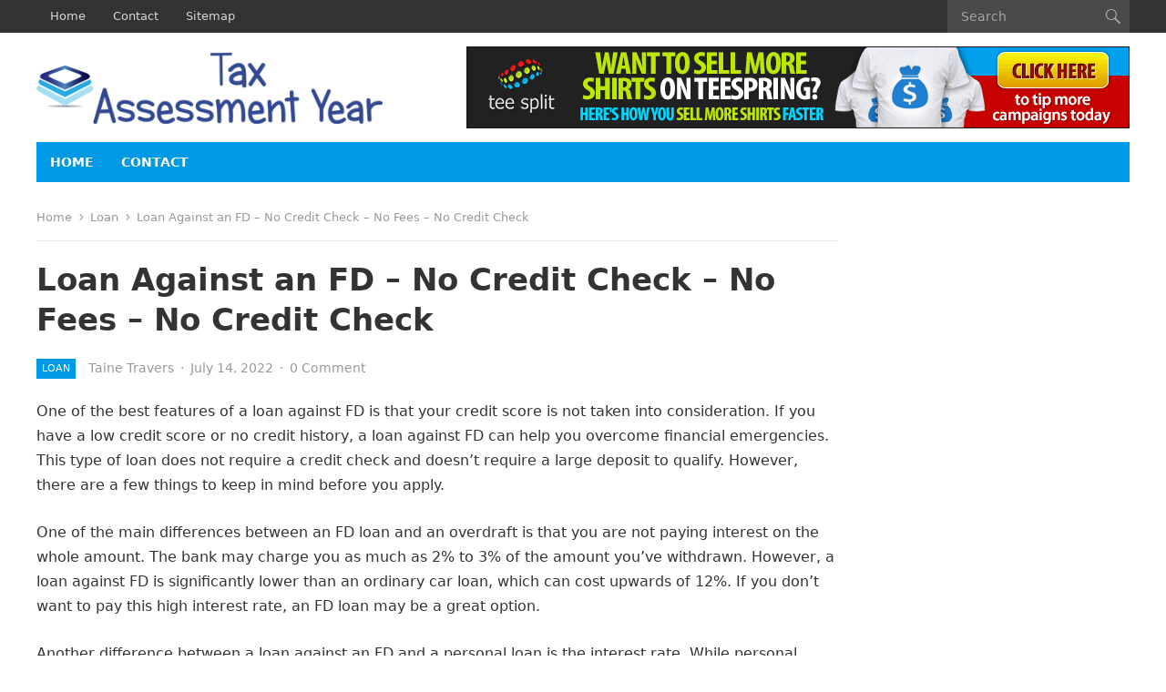

--- FILE ---
content_type: text/html; charset=UTF-8
request_url: https://taxassessmentyear.com/loan-against-an-fd-no-credit-check-no-fees-no-credit-check/
body_size: 13401
content:
<!DOCTYPE html>
<html lang="en-US">
<head>
<meta charset="UTF-8">
<meta name="viewport" content="width=device-width, initial-scale=1">
<meta http-equiv="X-UA-Compatible" content="IE=edge">
<meta name="HandheldFriendly" content="true">
<link rel="profile" href="https://gmpg.org/xfn/11">
<meta name='robots' content='index, follow, max-image-preview:large, max-snippet:-1, max-video-preview:-1' />
	<style>img:is([sizes="auto" i], [sizes^="auto," i]) { contain-intrinsic-size: 3000px 1500px }</style>
	
	<!-- This site is optimized with the Yoast SEO plugin v26.7 - https://yoast.com/wordpress/plugins/seo/ -->
	<title>Loan Against an FD - No Credit Check - No Fees - No Credit Check - Tax Assessment Year</title>
	<link rel="canonical" href="https://taxassessmentyear.com/loan-against-an-fd-no-credit-check-no-fees-no-credit-check/" />
	<meta property="og:locale" content="en_US" />
	<meta property="og:type" content="article" />
	<meta property="og:title" content="Loan Against an FD - No Credit Check - No Fees - No Credit Check - Tax Assessment Year" />
	<meta property="og:description" content="One of the best features of a loan against FD is that your credit score is not taken into consideration. If you have a low credit score or no credit history, a loan against FD can help you overcome financial..." />
	<meta property="og:url" content="https://taxassessmentyear.com/loan-against-an-fd-no-credit-check-no-fees-no-credit-check/" />
	<meta property="og:site_name" content="Tax Assessment Year" />
	<meta property="article:published_time" content="2022-07-14T07:55:00+00:00" />
	<meta property="og:image" content="https://taxassessmentyear.com/wp-content/uploads/2022/07/best-time-to-take-fixed-rate-loan.jpg" />
	<meta property="og:image:width" content="1752" />
	<meta property="og:image:height" content="1314" />
	<meta property="og:image:type" content="image/jpeg" />
	<meta name="author" content="Taine Travers" />
	<meta name="twitter:card" content="summary_large_image" />
	<meta name="twitter:label1" content="Written by" />
	<meta name="twitter:data1" content="Taine Travers" />
	<meta name="twitter:label2" content="Est. reading time" />
	<meta name="twitter:data2" content="3 minutes" />
	<script type="application/ld+json" class="yoast-schema-graph">{"@context":"https://schema.org","@graph":[{"@type":"Article","@id":"https://taxassessmentyear.com/loan-against-an-fd-no-credit-check-no-fees-no-credit-check/#article","isPartOf":{"@id":"https://taxassessmentyear.com/loan-against-an-fd-no-credit-check-no-fees-no-credit-check/"},"author":{"name":"Taine Travers","@id":"https://taxassessmentyear.com/#/schema/person/bde7ac0e6e1bfe74aeff6a536402fc54"},"headline":"Loan Against an FD &#8211; No Credit Check &#8211; No Fees &#8211; No Credit Check","datePublished":"2022-07-14T07:55:00+00:00","mainEntityOfPage":{"@id":"https://taxassessmentyear.com/loan-against-an-fd-no-credit-check-no-fees-no-credit-check/"},"wordCount":562,"commentCount":0,"publisher":{"@id":"https://taxassessmentyear.com/#organization"},"image":{"@id":"https://taxassessmentyear.com/loan-against-an-fd-no-credit-check-no-fees-no-credit-check/#primaryimage"},"thumbnailUrl":"https://taxassessmentyear.com/wp-content/uploads/2022/07/best-time-to-take-fixed-rate-loan.jpg","articleSection":["Loan"],"inLanguage":"en-US","potentialAction":[{"@type":"CommentAction","name":"Comment","target":["https://taxassessmentyear.com/loan-against-an-fd-no-credit-check-no-fees-no-credit-check/#respond"]}]},{"@type":"WebPage","@id":"https://taxassessmentyear.com/loan-against-an-fd-no-credit-check-no-fees-no-credit-check/","url":"https://taxassessmentyear.com/loan-against-an-fd-no-credit-check-no-fees-no-credit-check/","name":"Loan Against an FD - No Credit Check - No Fees - No Credit Check - Tax Assessment Year","isPartOf":{"@id":"https://taxassessmentyear.com/#website"},"primaryImageOfPage":{"@id":"https://taxassessmentyear.com/loan-against-an-fd-no-credit-check-no-fees-no-credit-check/#primaryimage"},"image":{"@id":"https://taxassessmentyear.com/loan-against-an-fd-no-credit-check-no-fees-no-credit-check/#primaryimage"},"thumbnailUrl":"https://taxassessmentyear.com/wp-content/uploads/2022/07/best-time-to-take-fixed-rate-loan.jpg","datePublished":"2022-07-14T07:55:00+00:00","breadcrumb":{"@id":"https://taxassessmentyear.com/loan-against-an-fd-no-credit-check-no-fees-no-credit-check/#breadcrumb"},"inLanguage":"en-US","potentialAction":[{"@type":"ReadAction","target":["https://taxassessmentyear.com/loan-against-an-fd-no-credit-check-no-fees-no-credit-check/"]}]},{"@type":"ImageObject","inLanguage":"en-US","@id":"https://taxassessmentyear.com/loan-against-an-fd-no-credit-check-no-fees-no-credit-check/#primaryimage","url":"https://taxassessmentyear.com/wp-content/uploads/2022/07/best-time-to-take-fixed-rate-loan.jpg","contentUrl":"https://taxassessmentyear.com/wp-content/uploads/2022/07/best-time-to-take-fixed-rate-loan.jpg","width":1752,"height":1314},{"@type":"BreadcrumbList","@id":"https://taxassessmentyear.com/loan-against-an-fd-no-credit-check-no-fees-no-credit-check/#breadcrumb","itemListElement":[{"@type":"ListItem","position":1,"name":"Home","item":"https://taxassessmentyear.com/"},{"@type":"ListItem","position":2,"name":"Loan Against an FD &#8211; No Credit Check &#8211; No Fees &#8211; No Credit Check"}]},{"@type":"WebSite","@id":"https://taxassessmentyear.com/#website","url":"https://taxassessmentyear.com/","name":"Tax Assessment Year","description":"Tax Return Filing Guide","publisher":{"@id":"https://taxassessmentyear.com/#organization"},"potentialAction":[{"@type":"SearchAction","target":{"@type":"EntryPoint","urlTemplate":"https://taxassessmentyear.com/?s={search_term_string}"},"query-input":{"@type":"PropertyValueSpecification","valueRequired":true,"valueName":"search_term_string"}}],"inLanguage":"en-US"},{"@type":"Organization","@id":"https://taxassessmentyear.com/#organization","name":"Tax Assessment Year","url":"https://taxassessmentyear.com/","logo":{"@type":"ImageObject","inLanguage":"en-US","@id":"https://taxassessmentyear.com/#/schema/logo/image/","url":"https://taxassessmentyear.com/wp-content/uploads/2022/02/taxassessmentyear-logo.png","contentUrl":"https://taxassessmentyear.com/wp-content/uploads/2022/02/taxassessmentyear-logo.png","width":428,"height":90,"caption":"Tax Assessment Year"},"image":{"@id":"https://taxassessmentyear.com/#/schema/logo/image/"}},{"@type":"Person","@id":"https://taxassessmentyear.com/#/schema/person/bde7ac0e6e1bfe74aeff6a536402fc54","name":"Taine Travers","image":{"@type":"ImageObject","inLanguage":"en-US","@id":"https://taxassessmentyear.com/#/schema/person/image/","url":"https://secure.gravatar.com/avatar/907f717d6ff34feab873f3de25114a55ef4aba67e2c9f0648be44d43c147d34f?s=96&d=mm&r=g","contentUrl":"https://secure.gravatar.com/avatar/907f717d6ff34feab873f3de25114a55ef4aba67e2c9f0648be44d43c147d34f?s=96&d=mm&r=g","caption":"Taine Travers"},"url":"https://taxassessmentyear.com/author/3/"}]}</script>
	<!-- / Yoast SEO plugin. -->


<link rel="alternate" type="application/rss+xml" title="Tax Assessment Year &raquo; Feed" href="https://taxassessmentyear.com/feed/" />
<link rel="alternate" type="application/rss+xml" title="Tax Assessment Year &raquo; Comments Feed" href="https://taxassessmentyear.com/comments/feed/" />
<link rel="alternate" type="application/rss+xml" title="Tax Assessment Year &raquo; Loan Against an FD &#8211; No Credit Check &#8211; No Fees &#8211; No Credit Check Comments Feed" href="https://taxassessmentyear.com/loan-against-an-fd-no-credit-check-no-fees-no-credit-check/feed/" />
<script type="text/javascript">
/* <![CDATA[ */
window._wpemojiSettings = {"baseUrl":"https:\/\/s.w.org\/images\/core\/emoji\/16.0.1\/72x72\/","ext":".png","svgUrl":"https:\/\/s.w.org\/images\/core\/emoji\/16.0.1\/svg\/","svgExt":".svg","source":{"concatemoji":"https:\/\/taxassessmentyear.com\/wp-includes\/js\/wp-emoji-release.min.js?ver=6.8.3"}};
/*! This file is auto-generated */
!function(s,n){var o,i,e;function c(e){try{var t={supportTests:e,timestamp:(new Date).valueOf()};sessionStorage.setItem(o,JSON.stringify(t))}catch(e){}}function p(e,t,n){e.clearRect(0,0,e.canvas.width,e.canvas.height),e.fillText(t,0,0);var t=new Uint32Array(e.getImageData(0,0,e.canvas.width,e.canvas.height).data),a=(e.clearRect(0,0,e.canvas.width,e.canvas.height),e.fillText(n,0,0),new Uint32Array(e.getImageData(0,0,e.canvas.width,e.canvas.height).data));return t.every(function(e,t){return e===a[t]})}function u(e,t){e.clearRect(0,0,e.canvas.width,e.canvas.height),e.fillText(t,0,0);for(var n=e.getImageData(16,16,1,1),a=0;a<n.data.length;a++)if(0!==n.data[a])return!1;return!0}function f(e,t,n,a){switch(t){case"flag":return n(e,"\ud83c\udff3\ufe0f\u200d\u26a7\ufe0f","\ud83c\udff3\ufe0f\u200b\u26a7\ufe0f")?!1:!n(e,"\ud83c\udde8\ud83c\uddf6","\ud83c\udde8\u200b\ud83c\uddf6")&&!n(e,"\ud83c\udff4\udb40\udc67\udb40\udc62\udb40\udc65\udb40\udc6e\udb40\udc67\udb40\udc7f","\ud83c\udff4\u200b\udb40\udc67\u200b\udb40\udc62\u200b\udb40\udc65\u200b\udb40\udc6e\u200b\udb40\udc67\u200b\udb40\udc7f");case"emoji":return!a(e,"\ud83e\udedf")}return!1}function g(e,t,n,a){var r="undefined"!=typeof WorkerGlobalScope&&self instanceof WorkerGlobalScope?new OffscreenCanvas(300,150):s.createElement("canvas"),o=r.getContext("2d",{willReadFrequently:!0}),i=(o.textBaseline="top",o.font="600 32px Arial",{});return e.forEach(function(e){i[e]=t(o,e,n,a)}),i}function t(e){var t=s.createElement("script");t.src=e,t.defer=!0,s.head.appendChild(t)}"undefined"!=typeof Promise&&(o="wpEmojiSettingsSupports",i=["flag","emoji"],n.supports={everything:!0,everythingExceptFlag:!0},e=new Promise(function(e){s.addEventListener("DOMContentLoaded",e,{once:!0})}),new Promise(function(t){var n=function(){try{var e=JSON.parse(sessionStorage.getItem(o));if("object"==typeof e&&"number"==typeof e.timestamp&&(new Date).valueOf()<e.timestamp+604800&&"object"==typeof e.supportTests)return e.supportTests}catch(e){}return null}();if(!n){if("undefined"!=typeof Worker&&"undefined"!=typeof OffscreenCanvas&&"undefined"!=typeof URL&&URL.createObjectURL&&"undefined"!=typeof Blob)try{var e="postMessage("+g.toString()+"("+[JSON.stringify(i),f.toString(),p.toString(),u.toString()].join(",")+"));",a=new Blob([e],{type:"text/javascript"}),r=new Worker(URL.createObjectURL(a),{name:"wpTestEmojiSupports"});return void(r.onmessage=function(e){c(n=e.data),r.terminate(),t(n)})}catch(e){}c(n=g(i,f,p,u))}t(n)}).then(function(e){for(var t in e)n.supports[t]=e[t],n.supports.everything=n.supports.everything&&n.supports[t],"flag"!==t&&(n.supports.everythingExceptFlag=n.supports.everythingExceptFlag&&n.supports[t]);n.supports.everythingExceptFlag=n.supports.everythingExceptFlag&&!n.supports.flag,n.DOMReady=!1,n.readyCallback=function(){n.DOMReady=!0}}).then(function(){return e}).then(function(){var e;n.supports.everything||(n.readyCallback(),(e=n.source||{}).concatemoji?t(e.concatemoji):e.wpemoji&&e.twemoji&&(t(e.twemoji),t(e.wpemoji)))}))}((window,document),window._wpemojiSettings);
/* ]]> */
</script>

<style id='wp-emoji-styles-inline-css' type='text/css'>

	img.wp-smiley, img.emoji {
		display: inline !important;
		border: none !important;
		box-shadow: none !important;
		height: 1em !important;
		width: 1em !important;
		margin: 0 0.07em !important;
		vertical-align: -0.1em !important;
		background: none !important;
		padding: 0 !important;
	}
</style>
<link rel='stylesheet' id='wp-block-library-css' href='https://taxassessmentyear.com/wp-includes/css/dist/block-library/style.min.css?ver=6.8.3' type='text/css' media='all' />
<style id='wp-block-library-theme-inline-css' type='text/css'>
.wp-block-audio :where(figcaption){color:#555;font-size:13px;text-align:center}.is-dark-theme .wp-block-audio :where(figcaption){color:#ffffffa6}.wp-block-audio{margin:0 0 1em}.wp-block-code{border:1px solid #ccc;border-radius:4px;font-family:Menlo,Consolas,monaco,monospace;padding:.8em 1em}.wp-block-embed :where(figcaption){color:#555;font-size:13px;text-align:center}.is-dark-theme .wp-block-embed :where(figcaption){color:#ffffffa6}.wp-block-embed{margin:0 0 1em}.blocks-gallery-caption{color:#555;font-size:13px;text-align:center}.is-dark-theme .blocks-gallery-caption{color:#ffffffa6}:root :where(.wp-block-image figcaption){color:#555;font-size:13px;text-align:center}.is-dark-theme :root :where(.wp-block-image figcaption){color:#ffffffa6}.wp-block-image{margin:0 0 1em}.wp-block-pullquote{border-bottom:4px solid;border-top:4px solid;color:currentColor;margin-bottom:1.75em}.wp-block-pullquote cite,.wp-block-pullquote footer,.wp-block-pullquote__citation{color:currentColor;font-size:.8125em;font-style:normal;text-transform:uppercase}.wp-block-quote{border-left:.25em solid;margin:0 0 1.75em;padding-left:1em}.wp-block-quote cite,.wp-block-quote footer{color:currentColor;font-size:.8125em;font-style:normal;position:relative}.wp-block-quote:where(.has-text-align-right){border-left:none;border-right:.25em solid;padding-left:0;padding-right:1em}.wp-block-quote:where(.has-text-align-center){border:none;padding-left:0}.wp-block-quote.is-large,.wp-block-quote.is-style-large,.wp-block-quote:where(.is-style-plain){border:none}.wp-block-search .wp-block-search__label{font-weight:700}.wp-block-search__button{border:1px solid #ccc;padding:.375em .625em}:where(.wp-block-group.has-background){padding:1.25em 2.375em}.wp-block-separator.has-css-opacity{opacity:.4}.wp-block-separator{border:none;border-bottom:2px solid;margin-left:auto;margin-right:auto}.wp-block-separator.has-alpha-channel-opacity{opacity:1}.wp-block-separator:not(.is-style-wide):not(.is-style-dots){width:100px}.wp-block-separator.has-background:not(.is-style-dots){border-bottom:none;height:1px}.wp-block-separator.has-background:not(.is-style-wide):not(.is-style-dots){height:2px}.wp-block-table{margin:0 0 1em}.wp-block-table td,.wp-block-table th{word-break:normal}.wp-block-table :where(figcaption){color:#555;font-size:13px;text-align:center}.is-dark-theme .wp-block-table :where(figcaption){color:#ffffffa6}.wp-block-video :where(figcaption){color:#555;font-size:13px;text-align:center}.is-dark-theme .wp-block-video :where(figcaption){color:#ffffffa6}.wp-block-video{margin:0 0 1em}:root :where(.wp-block-template-part.has-background){margin-bottom:0;margin-top:0;padding:1.25em 2.375em}
</style>
<style id='classic-theme-styles-inline-css' type='text/css'>
/*! This file is auto-generated */
.wp-block-button__link{color:#fff;background-color:#32373c;border-radius:9999px;box-shadow:none;text-decoration:none;padding:calc(.667em + 2px) calc(1.333em + 2px);font-size:1.125em}.wp-block-file__button{background:#32373c;color:#fff;text-decoration:none}
</style>
<style id='global-styles-inline-css' type='text/css'>
:root{--wp--preset--aspect-ratio--square: 1;--wp--preset--aspect-ratio--4-3: 4/3;--wp--preset--aspect-ratio--3-4: 3/4;--wp--preset--aspect-ratio--3-2: 3/2;--wp--preset--aspect-ratio--2-3: 2/3;--wp--preset--aspect-ratio--16-9: 16/9;--wp--preset--aspect-ratio--9-16: 9/16;--wp--preset--color--black: #000000;--wp--preset--color--cyan-bluish-gray: #abb8c3;--wp--preset--color--white: #ffffff;--wp--preset--color--pale-pink: #f78da7;--wp--preset--color--vivid-red: #cf2e2e;--wp--preset--color--luminous-vivid-orange: #ff6900;--wp--preset--color--luminous-vivid-amber: #fcb900;--wp--preset--color--light-green-cyan: #7bdcb5;--wp--preset--color--vivid-green-cyan: #00d084;--wp--preset--color--pale-cyan-blue: #8ed1fc;--wp--preset--color--vivid-cyan-blue: #0693e3;--wp--preset--color--vivid-purple: #9b51e0;--wp--preset--gradient--vivid-cyan-blue-to-vivid-purple: linear-gradient(135deg,rgba(6,147,227,1) 0%,rgb(155,81,224) 100%);--wp--preset--gradient--light-green-cyan-to-vivid-green-cyan: linear-gradient(135deg,rgb(122,220,180) 0%,rgb(0,208,130) 100%);--wp--preset--gradient--luminous-vivid-amber-to-luminous-vivid-orange: linear-gradient(135deg,rgba(252,185,0,1) 0%,rgba(255,105,0,1) 100%);--wp--preset--gradient--luminous-vivid-orange-to-vivid-red: linear-gradient(135deg,rgba(255,105,0,1) 0%,rgb(207,46,46) 100%);--wp--preset--gradient--very-light-gray-to-cyan-bluish-gray: linear-gradient(135deg,rgb(238,238,238) 0%,rgb(169,184,195) 100%);--wp--preset--gradient--cool-to-warm-spectrum: linear-gradient(135deg,rgb(74,234,220) 0%,rgb(151,120,209) 20%,rgb(207,42,186) 40%,rgb(238,44,130) 60%,rgb(251,105,98) 80%,rgb(254,248,76) 100%);--wp--preset--gradient--blush-light-purple: linear-gradient(135deg,rgb(255,206,236) 0%,rgb(152,150,240) 100%);--wp--preset--gradient--blush-bordeaux: linear-gradient(135deg,rgb(254,205,165) 0%,rgb(254,45,45) 50%,rgb(107,0,62) 100%);--wp--preset--gradient--luminous-dusk: linear-gradient(135deg,rgb(255,203,112) 0%,rgb(199,81,192) 50%,rgb(65,88,208) 100%);--wp--preset--gradient--pale-ocean: linear-gradient(135deg,rgb(255,245,203) 0%,rgb(182,227,212) 50%,rgb(51,167,181) 100%);--wp--preset--gradient--electric-grass: linear-gradient(135deg,rgb(202,248,128) 0%,rgb(113,206,126) 100%);--wp--preset--gradient--midnight: linear-gradient(135deg,rgb(2,3,129) 0%,rgb(40,116,252) 100%);--wp--preset--font-size--small: 13px;--wp--preset--font-size--medium: 20px;--wp--preset--font-size--large: 36px;--wp--preset--font-size--x-large: 42px;--wp--preset--spacing--20: 0.44rem;--wp--preset--spacing--30: 0.67rem;--wp--preset--spacing--40: 1rem;--wp--preset--spacing--50: 1.5rem;--wp--preset--spacing--60: 2.25rem;--wp--preset--spacing--70: 3.38rem;--wp--preset--spacing--80: 5.06rem;--wp--preset--shadow--natural: 6px 6px 9px rgba(0, 0, 0, 0.2);--wp--preset--shadow--deep: 12px 12px 50px rgba(0, 0, 0, 0.4);--wp--preset--shadow--sharp: 6px 6px 0px rgba(0, 0, 0, 0.2);--wp--preset--shadow--outlined: 6px 6px 0px -3px rgba(255, 255, 255, 1), 6px 6px rgba(0, 0, 0, 1);--wp--preset--shadow--crisp: 6px 6px 0px rgba(0, 0, 0, 1);}:where(.is-layout-flex){gap: 0.5em;}:where(.is-layout-grid){gap: 0.5em;}body .is-layout-flex{display: flex;}.is-layout-flex{flex-wrap: wrap;align-items: center;}.is-layout-flex > :is(*, div){margin: 0;}body .is-layout-grid{display: grid;}.is-layout-grid > :is(*, div){margin: 0;}:where(.wp-block-columns.is-layout-flex){gap: 2em;}:where(.wp-block-columns.is-layout-grid){gap: 2em;}:where(.wp-block-post-template.is-layout-flex){gap: 1.25em;}:where(.wp-block-post-template.is-layout-grid){gap: 1.25em;}.has-black-color{color: var(--wp--preset--color--black) !important;}.has-cyan-bluish-gray-color{color: var(--wp--preset--color--cyan-bluish-gray) !important;}.has-white-color{color: var(--wp--preset--color--white) !important;}.has-pale-pink-color{color: var(--wp--preset--color--pale-pink) !important;}.has-vivid-red-color{color: var(--wp--preset--color--vivid-red) !important;}.has-luminous-vivid-orange-color{color: var(--wp--preset--color--luminous-vivid-orange) !important;}.has-luminous-vivid-amber-color{color: var(--wp--preset--color--luminous-vivid-amber) !important;}.has-light-green-cyan-color{color: var(--wp--preset--color--light-green-cyan) !important;}.has-vivid-green-cyan-color{color: var(--wp--preset--color--vivid-green-cyan) !important;}.has-pale-cyan-blue-color{color: var(--wp--preset--color--pale-cyan-blue) !important;}.has-vivid-cyan-blue-color{color: var(--wp--preset--color--vivid-cyan-blue) !important;}.has-vivid-purple-color{color: var(--wp--preset--color--vivid-purple) !important;}.has-black-background-color{background-color: var(--wp--preset--color--black) !important;}.has-cyan-bluish-gray-background-color{background-color: var(--wp--preset--color--cyan-bluish-gray) !important;}.has-white-background-color{background-color: var(--wp--preset--color--white) !important;}.has-pale-pink-background-color{background-color: var(--wp--preset--color--pale-pink) !important;}.has-vivid-red-background-color{background-color: var(--wp--preset--color--vivid-red) !important;}.has-luminous-vivid-orange-background-color{background-color: var(--wp--preset--color--luminous-vivid-orange) !important;}.has-luminous-vivid-amber-background-color{background-color: var(--wp--preset--color--luminous-vivid-amber) !important;}.has-light-green-cyan-background-color{background-color: var(--wp--preset--color--light-green-cyan) !important;}.has-vivid-green-cyan-background-color{background-color: var(--wp--preset--color--vivid-green-cyan) !important;}.has-pale-cyan-blue-background-color{background-color: var(--wp--preset--color--pale-cyan-blue) !important;}.has-vivid-cyan-blue-background-color{background-color: var(--wp--preset--color--vivid-cyan-blue) !important;}.has-vivid-purple-background-color{background-color: var(--wp--preset--color--vivid-purple) !important;}.has-black-border-color{border-color: var(--wp--preset--color--black) !important;}.has-cyan-bluish-gray-border-color{border-color: var(--wp--preset--color--cyan-bluish-gray) !important;}.has-white-border-color{border-color: var(--wp--preset--color--white) !important;}.has-pale-pink-border-color{border-color: var(--wp--preset--color--pale-pink) !important;}.has-vivid-red-border-color{border-color: var(--wp--preset--color--vivid-red) !important;}.has-luminous-vivid-orange-border-color{border-color: var(--wp--preset--color--luminous-vivid-orange) !important;}.has-luminous-vivid-amber-border-color{border-color: var(--wp--preset--color--luminous-vivid-amber) !important;}.has-light-green-cyan-border-color{border-color: var(--wp--preset--color--light-green-cyan) !important;}.has-vivid-green-cyan-border-color{border-color: var(--wp--preset--color--vivid-green-cyan) !important;}.has-pale-cyan-blue-border-color{border-color: var(--wp--preset--color--pale-cyan-blue) !important;}.has-vivid-cyan-blue-border-color{border-color: var(--wp--preset--color--vivid-cyan-blue) !important;}.has-vivid-purple-border-color{border-color: var(--wp--preset--color--vivid-purple) !important;}.has-vivid-cyan-blue-to-vivid-purple-gradient-background{background: var(--wp--preset--gradient--vivid-cyan-blue-to-vivid-purple) !important;}.has-light-green-cyan-to-vivid-green-cyan-gradient-background{background: var(--wp--preset--gradient--light-green-cyan-to-vivid-green-cyan) !important;}.has-luminous-vivid-amber-to-luminous-vivid-orange-gradient-background{background: var(--wp--preset--gradient--luminous-vivid-amber-to-luminous-vivid-orange) !important;}.has-luminous-vivid-orange-to-vivid-red-gradient-background{background: var(--wp--preset--gradient--luminous-vivid-orange-to-vivid-red) !important;}.has-very-light-gray-to-cyan-bluish-gray-gradient-background{background: var(--wp--preset--gradient--very-light-gray-to-cyan-bluish-gray) !important;}.has-cool-to-warm-spectrum-gradient-background{background: var(--wp--preset--gradient--cool-to-warm-spectrum) !important;}.has-blush-light-purple-gradient-background{background: var(--wp--preset--gradient--blush-light-purple) !important;}.has-blush-bordeaux-gradient-background{background: var(--wp--preset--gradient--blush-bordeaux) !important;}.has-luminous-dusk-gradient-background{background: var(--wp--preset--gradient--luminous-dusk) !important;}.has-pale-ocean-gradient-background{background: var(--wp--preset--gradient--pale-ocean) !important;}.has-electric-grass-gradient-background{background: var(--wp--preset--gradient--electric-grass) !important;}.has-midnight-gradient-background{background: var(--wp--preset--gradient--midnight) !important;}.has-small-font-size{font-size: var(--wp--preset--font-size--small) !important;}.has-medium-font-size{font-size: var(--wp--preset--font-size--medium) !important;}.has-large-font-size{font-size: var(--wp--preset--font-size--large) !important;}.has-x-large-font-size{font-size: var(--wp--preset--font-size--x-large) !important;}
:where(.wp-block-post-template.is-layout-flex){gap: 1.25em;}:where(.wp-block-post-template.is-layout-grid){gap: 1.25em;}
:where(.wp-block-columns.is-layout-flex){gap: 2em;}:where(.wp-block-columns.is-layout-grid){gap: 2em;}
:root :where(.wp-block-pullquote){font-size: 1.5em;line-height: 1.6;}
</style>
<link rel='stylesheet' id='contact-form-7-css' href='https://taxassessmentyear.com/wp-content/plugins/contact-form-7/includes/css/styles.css?ver=6.1.4' type='text/css' media='all' />
<link rel='stylesheet' id='ez-toc-css' href='https://taxassessmentyear.com/wp-content/plugins/easy-table-of-contents/assets/css/screen.min.css?ver=2.0.80' type='text/css' media='all' />
<style id='ez-toc-inline-css' type='text/css'>
div#ez-toc-container .ez-toc-title {font-size: 120%;}div#ez-toc-container .ez-toc-title {font-weight: 500;}div#ez-toc-container ul li , div#ez-toc-container ul li a {font-size: 95%;}div#ez-toc-container ul li , div#ez-toc-container ul li a {font-weight: 500;}div#ez-toc-container nav ul ul li {font-size: 90%;}.ez-toc-box-title {font-weight: bold; margin-bottom: 10px; text-align: center; text-transform: uppercase; letter-spacing: 1px; color: #666; padding-bottom: 5px;position:absolute;top:-4%;left:5%;background-color: inherit;transition: top 0.3s ease;}.ez-toc-box-title.toc-closed {top:-25%;}
.ez-toc-container-direction {direction: ltr;}.ez-toc-counter ul{counter-reset: item ;}.ez-toc-counter nav ul li a::before {content: counters(item, '.', decimal) '. ';display: inline-block;counter-increment: item;flex-grow: 0;flex-shrink: 0;margin-right: .2em; float: left; }.ez-toc-widget-direction {direction: ltr;}.ez-toc-widget-container ul{counter-reset: item ;}.ez-toc-widget-container nav ul li a::before {content: counters(item, '.', decimal) '. ';display: inline-block;counter-increment: item;flex-grow: 0;flex-shrink: 0;margin-right: .2em; float: left; }
</style>
<link rel='stylesheet' id='genericons-style-css' href='https://taxassessmentyear.com/wp-content/themes/enjoynews/genericons/genericons.css?ver=6.8.3' type='text/css' media='all' />
<link rel='stylesheet' id='enjoynews-style-css' href='https://taxassessmentyear.com/wp-content/themes/enjoynews/style.css?ver=20211101' type='text/css' media='all' />
<link rel='stylesheet' id='enjoynews-responsive-style-css' href='https://taxassessmentyear.com/wp-content/themes/enjoynews/responsive.css?ver=20211101' type='text/css' media='all' />
<script type="text/javascript" src="https://taxassessmentyear.com/wp-includes/js/jquery/jquery.min.js?ver=3.7.1" id="jquery-core-js"></script>
<script type="text/javascript" src="https://taxassessmentyear.com/wp-includes/js/jquery/jquery-migrate.min.js?ver=3.4.1" id="jquery-migrate-js"></script>
<link rel="https://api.w.org/" href="https://taxassessmentyear.com/wp-json/" /><link rel="alternate" title="JSON" type="application/json" href="https://taxassessmentyear.com/wp-json/wp/v2/posts/137" /><meta name="generator" content="WordPress 6.8.3" />
<link rel='shortlink' href='https://taxassessmentyear.com/?p=137' />
<link rel="alternate" title="oEmbed (JSON)" type="application/json+oembed" href="https://taxassessmentyear.com/wp-json/oembed/1.0/embed?url=https%3A%2F%2Ftaxassessmentyear.com%2Floan-against-an-fd-no-credit-check-no-fees-no-credit-check%2F" />
<link rel="alternate" title="oEmbed (XML)" type="text/xml+oembed" href="https://taxassessmentyear.com/wp-json/oembed/1.0/embed?url=https%3A%2F%2Ftaxassessmentyear.com%2Floan-against-an-fd-no-credit-check-no-fees-no-credit-check%2F&#038;format=xml" />
<!-- MagenetMonetization V: 1.0.29.3--><!-- MagenetMonetization 1 --><!-- MagenetMonetization 1.1 --><link rel="pingback" href="https://taxassessmentyear.com/xmlrpc.php"><link rel="icon" href="https://taxassessmentyear.com/wp-content/uploads/2022/02/cropped-taxassessmentyear-fav-32x32.png" sizes="32x32" />
<link rel="icon" href="https://taxassessmentyear.com/wp-content/uploads/2022/02/cropped-taxassessmentyear-fav-192x192.png" sizes="192x192" />
<link rel="apple-touch-icon" href="https://taxassessmentyear.com/wp-content/uploads/2022/02/cropped-taxassessmentyear-fav-180x180.png" />
<meta name="msapplication-TileImage" content="https://taxassessmentyear.com/wp-content/uploads/2022/02/cropped-taxassessmentyear-fav-270x270.png" />
</head>

<body data-rsssl=1 class="wp-singular post-template-default single single-post postid-137 single-format-standard wp-custom-logo wp-embed-responsive wp-theme-enjoynews group-blog">


<div id="page" class="site">

	<a class="skip-link screen-reader-text" href="#content">Skip to content</a>

	<header id="masthead" class="site-header clear">

		<div id="primary-bar">

			<div class="container">

			<nav id="primary-nav" class="primary-nav">

				<div class="menu-top-menu-container"><ul id="primary-menu" class="sf-menu"><li id="menu-item-114" class="menu-item menu-item-type-custom menu-item-object-custom menu-item-home menu-item-114"><a href="https://taxassessmentyear.com/">Home</a></li>
<li id="menu-item-95" class="menu-item menu-item-type-post_type menu-item-object-page menu-item-95"><a href="https://taxassessmentyear.com/contact/">Contact</a></li>
<li id="menu-item-115" class="menu-item menu-item-type-custom menu-item-object-custom menu-item-115"><a href="https://taxassessmentyear.com/sitemap_index.xml">Sitemap</a></li>
</ul></div>
			</nav><!-- #primary-nav -->	

			<div class="header-search">
				<form id="searchform" method="get" action="https://taxassessmentyear.com/">
					<input type="search" name="s" class="search-input" placeholder="Search" autocomplete="off">
					<button type="submit" class="search-submit"><span class="genericon genericon-search"></span></button>		
				</form>
			</div><!-- .header-search -->

			</div><!-- .container -->

		</div><!-- #primary-bar -->	

		<div class="site-start clear">

			<div class="container">

			<div class="site-branding">

								
				<div id="logo">
					<a href="https://taxassessmentyear.com/" class="custom-logo-link" rel="home"><img width="428" height="90" src="https://taxassessmentyear.com/wp-content/uploads/2022/02/taxassessmentyear-logo.png" class="custom-logo" alt="Tax Assessment Year" decoding="async" srcset="https://taxassessmentyear.com/wp-content/uploads/2022/02/taxassessmentyear-logo.png 428w, https://taxassessmentyear.com/wp-content/uploads/2022/02/taxassessmentyear-logo-300x63.png 300w" sizes="(max-width: 428px) 100vw, 428px" /></a>				</div><!-- #logo -->

				
			</div><!-- .site-branding -->

			<!-- MagenetMonetization 5 --><div id="media_image-3" class="header-ad widget_media_image"><a href="https://rtrrtysellmore.com"><img width="728" height="90" src="https://taxassessmentyear.com/wp-content/uploads/2022/02/banr2121.gif" class="image wp-image-98  attachment-full size-full" alt="" style="max-width: 100%; height: auto;" decoding="async" fetchpriority="high" /></a></div>
			<div class="header-toggles">
				<button class="toggle nav-toggle mobile-nav-toggle" data-toggle-target=".menu-modal"  data-toggle-body-class="showing-menu-modal" aria-expanded="false" data-set-focus=".close-nav-toggle">
					<span class="toggle-inner">
						<span class="toggle-icon">
							<svg class="svg-icon" aria-hidden="true" role="img" focusable="false" xmlns="http://www.w3.org/2000/svg" width="26" height="7" viewBox="0 0 26 7"><path fill-rule="evenodd" d="M332.5,45 C330.567003,45 329,43.4329966 329,41.5 C329,39.5670034 330.567003,38 332.5,38 C334.432997,38 336,39.5670034 336,41.5 C336,43.4329966 334.432997,45 332.5,45 Z M342,45 C340.067003,45 338.5,43.4329966 338.5,41.5 C338.5,39.5670034 340.067003,38 342,38 C343.932997,38 345.5,39.5670034 345.5,41.5 C345.5,43.4329966 343.932997,45 342,45 Z M351.5,45 C349.567003,45 348,43.4329966 348,41.5 C348,39.5670034 349.567003,38 351.5,38 C353.432997,38 355,39.5670034 355,41.5 C355,43.4329966 353.432997,45 351.5,45 Z" transform="translate(-329 -38)" /></svg>						</span>
						<span class="toggle-text">Menu</span>
					</span>
				</button><!-- .nav-toggle -->

			</div><!-- .header-toggles -->

			</div><!-- .container -->

		</div><!-- .site-start -->

		<div id="secondary-bar" class="container clear">

			<div class="container">

			<nav id="secondary-nav" class="secondary-navigation">

				<div class="menu-main-menu-container"><ul id="secondary-menu" class="sf-menu"><li id="menu-item-113" class="menu-item menu-item-type-custom menu-item-object-custom menu-item-home menu-item-113"><a href="https://taxassessmentyear.com/">Home</a></li>
<li id="menu-item-92" class="menu-item menu-item-type-post_type menu-item-object-page menu-item-92"><a href="https://taxassessmentyear.com/contact/">Contact</a></li>
</ul></div>
			</nav><!-- #secondary-nav -->

			</div><!-- .container -->				

		</div><!-- .secondary-bar -->

	</header><!-- #masthead -->

	<div class="menu-modal cover-modal header-footer-group" data-modal-target-string=".menu-modal">

		<div class="menu-modal-inner modal-inner">

			<div class="menu-wrapper section-inner">

				<div class="menu-top">

					<button class="toggle close-nav-toggle fill-children-current-color" data-toggle-target=".menu-modal" data-toggle-body-class="showing-menu-modal" aria-expanded="false" data-set-focus=".menu-modal">
						<span class="toggle-text">Close Menu</span>
						<svg class="svg-icon" aria-hidden="true" role="img" focusable="false" xmlns="http://www.w3.org/2000/svg" width="16" height="16" viewBox="0 0 16 16"><polygon fill="" fill-rule="evenodd" points="6.852 7.649 .399 1.195 1.445 .149 7.899 6.602 14.352 .149 15.399 1.195 8.945 7.649 15.399 14.102 14.352 15.149 7.899 8.695 1.445 15.149 .399 14.102" /></svg>					</button><!-- .nav-toggle -->

					
					<nav class="mobile-menu" aria-label="Mobile" role="navigation">

						<ul class="modal-menu reset-list-style">

						<li class="menu-item menu-item-type-custom menu-item-object-custom menu-item-home menu-item-114"><div class="ancestor-wrapper"><a href="https://taxassessmentyear.com/">Home</a></div><!-- .ancestor-wrapper --></li>
<li class="menu-item menu-item-type-post_type menu-item-object-page menu-item-95"><div class="ancestor-wrapper"><a href="https://taxassessmentyear.com/contact/">Contact</a></div><!-- .ancestor-wrapper --></li>
<li class="menu-item menu-item-type-custom menu-item-object-custom menu-item-115"><div class="ancestor-wrapper"><a href="https://taxassessmentyear.com/sitemap_index.xml">Sitemap</a></div><!-- .ancestor-wrapper --></li>

						</ul>

					</nav>

				</div><!-- .menu-top -->

			</div><!-- .menu-wrapper -->

		</div><!-- .menu-modal-inner -->

	</div><!-- .menu-modal -->	

	
	<div id="content" class="site-content container clear">

	<div id="primary" class="content-area">

		<main id="main" class="site-main" >

		
<article id="post-137" class="post-137 post type-post status-publish format-standard has-post-thumbnail hentry category-loan">

	<div class="breadcrumbs">
		<span class="breadcrumbs-nav">
			<a href="https://taxassessmentyear.com">Home</a>
			<span class="post-category"><a href="https://taxassessmentyear.com/category/loan/">Loan</a> </span>
			<span class="post-title">Loan Against an FD &#8211; No Credit Check &#8211; No Fees &#8211; No Credit Check</span>
		</span>
	</div>

	<header class="entry-header clear">
	
		<h1 class="entry-title">Loan Against an FD &#8211; No Credit Check &#8211; No Fees &#8211; No Credit Check</h1>
		<div class="entry-meta clear">
	<span class="entry-category"><a href="https://taxassessmentyear.com/category/loan/">Loan</a> </span>
	<span class="entry-author">
		<a href="https://taxassessmentyear.com/author/3/" title="Posts by Taine Travers" rel="author">Taine Travers</a>	</span>
	<span class="sep date-sep">&middot;</span>
	<span class="entry-date">July 14, 2022</span>
	<span class="sep comment-sep">&middot;</span>
	<span class='entry-comment'><a href="https://taxassessmentyear.com/loan-against-an-fd-no-credit-check-no-fees-no-credit-check/#respond" class="comments-link" >0 Comment</a></span>
	
</div><!-- .entry-meta -->
		
	</header><!-- .entry-header -->

	<div class="entry-content">
		
<p>One of the best features of a loan against FD is that your credit score is not taken into consideration. If you have a low credit score or no credit history, a loan against FD can help you overcome financial emergencies. This type of loan does not require a credit check and doesn&#8217;t require a large deposit to qualify. However, there are a few things to keep in mind before you apply.</p>



<p>One of the main differences between an FD loan and an overdraft is that you are not paying interest on the whole amount. The bank may charge you as much as 2% to 3% of the amount you&#8217;ve withdrawn. However, a loan against FD is significantly lower than an ordinary car loan, which can cost upwards of 12%. If you don&#8217;t want to pay this high interest rate, an FD loan may be a great option.</p>



<p>Another difference between a loan against an FD and a personal loan is the interest rate. While personal loans typically charge interest rates ranging from fourteen to thirty percent per annum, a loan against an FD earns you interest while you repay the loan. It&#8217;s not difficult to see why a loan against an FD may be the best option if your FD is already worth more than you need it to be.</p>



<p>Another benefit of a loan against FD is its time-saving nature. The process of getting a loan against an FD requires minimal paperwork. Since the lender already knows your FD details, you&#8217;ll only need to sign the loan agreement and discharge your FD receipts. Interestingly, the loan against an FD doesn&#8217;t have any credit requirements, so even if your CIBIL or CLBIL score is below par, you can still get approved.</p>



<p>The cost of a loan against an FD is significantly cheaper than a personal loan. And a loan against an FD is also available at a lower interest rate than most unsecured loans. In addition, your credit score won&#8217;t be affected if you default on the loan against an FD. So, why not take advantage of the benefits? There are many benefits to getting a loan against an FD.</p>



<p>Banks also offer flexible repayment terms. Overdrafts against an FD can be as high as 90% of its value. Banks also allow borrowers to use up to 2% more than the underlying FD rate. Since the interest on the overdraft facility is calculated daily, it&#8217;s easy to use an overdraft against an FD to meet a short-term cash demand. There is no monthly EMI to worry about &#8211; you can simply deposit the outstanding amount whenever you need cash.</p>



<p>Taking a loan against an FD doesn&#8217;t require a credit check, and banks don&#8217;t charge penalties for early repayment. It&#8217;s a quick and easy process &#8211; you can apply online and get the money you need. But you should be aware of the terms and conditions before applying. For example, if your FD is worth Rs 10 lakh, you can take a loan against it up to Rs 9 lakh if you have a balance of that amount. Besides that, the interest rate on a loan against an FD is generally one to two percentage points higher than the FD&#8217;s interest rate.</p>
	</div><!-- .entry-content -->

	<span class="entry-tags">

					
			</span><!-- .entry-tags -->

</article><!-- #post-## -->


		<div class="entry-related clear">
			<h3>Related Posts</h3>
			<div class="related-loop clear">
														<div class="hentry">
													<a class="thumbnail-link" href="https://taxassessmentyear.com/the-intersection-of-ai-powered-financial-advisors-and-personalized-loan-recommendations/">
								<div class="thumbnail-wrap">
									<img width="300" height="200" src="https://taxassessmentyear.com/wp-content/uploads/2025/12/featured-image-1765240940155-5e8e4e75-300x200.webp" class="attachment-enjoynews_post_thumb size-enjoynews_post_thumb wp-post-image" alt="" decoding="async" srcset="https://taxassessmentyear.com/wp-content/uploads/2025/12/featured-image-1765240940155-5e8e4e75-300x200.webp 300w, https://taxassessmentyear.com/wp-content/uploads/2025/12/featured-image-1765240940155-5e8e4e75-660x440.webp 660w, https://taxassessmentyear.com/wp-content/uploads/2025/12/featured-image-1765240940155-5e8e4e75-600x400.webp 600w" sizes="(max-width: 300px) 100vw, 300px" />								</div><!-- .thumbnail-wrap -->
							</a>
										
						<h2 class="entry-title"><a href="https://taxassessmentyear.com/the-intersection-of-ai-powered-financial-advisors-and-personalized-loan-recommendations/">The Intersection of AI-Powered Financial Advisors and Personalized Loan Recommendations</a></h2>
					</div><!-- .grid -->
														<div class="hentry">
													<a class="thumbnail-link" href="https://taxassessmentyear.com/specialized-financing-for-niche-small-businesses-and-creative-entrepreneurs/">
								<div class="thumbnail-wrap">
									<img width="300" height="200" src="https://taxassessmentyear.com/wp-content/uploads/2025/12/featured-image-1765240550297-77278676-300x200.png" class="attachment-enjoynews_post_thumb size-enjoynews_post_thumb wp-post-image" alt="" decoding="async" srcset="https://taxassessmentyear.com/wp-content/uploads/2025/12/featured-image-1765240550297-77278676-300x200.png 300w, https://taxassessmentyear.com/wp-content/uploads/2025/12/featured-image-1765240550297-77278676-660x440.png 660w, https://taxassessmentyear.com/wp-content/uploads/2025/12/featured-image-1765240550297-77278676-600x400.png 600w" sizes="(max-width: 300px) 100vw, 300px" />								</div><!-- .thumbnail-wrap -->
							</a>
										
						<h2 class="entry-title"><a href="https://taxassessmentyear.com/specialized-financing-for-niche-small-businesses-and-creative-entrepreneurs/">Specialized Financing: The Lifeline for Niche Small Businesses and Creative Entrepreneurs</a></h2>
					</div><!-- .grid -->
														<div class="hentry">
													<a class="thumbnail-link" href="https://taxassessmentyear.com/the-future-of-ai-driven-loan-underwriting-and-personalized-lending/">
								<div class="thumbnail-wrap">
									<img width="300" height="200" src="https://taxassessmentyear.com/wp-content/uploads/2025/07/featured-image-1752570706410-3ab558e8-300x200.png" class="attachment-enjoynews_post_thumb size-enjoynews_post_thumb wp-post-image" alt="" decoding="async" srcset="https://taxassessmentyear.com/wp-content/uploads/2025/07/featured-image-1752570706410-3ab558e8-300x200.png 300w, https://taxassessmentyear.com/wp-content/uploads/2025/07/featured-image-1752570706410-3ab558e8-660x440.png 660w, https://taxassessmentyear.com/wp-content/uploads/2025/07/featured-image-1752570706410-3ab558e8-600x400.png 600w" sizes="(max-width: 300px) 100vw, 300px" />								</div><!-- .thumbnail-wrap -->
							</a>
										
						<h2 class="entry-title"><a href="https://taxassessmentyear.com/the-future-of-ai-driven-loan-underwriting-and-personalized-lending/">The Future of AI-Driven Loan Underwriting and Personalized Lending</a></h2>
					</div><!-- .grid -->
														<div class="hentry last">
													<a class="thumbnail-link" href="https://taxassessmentyear.com/the-role-of-fintech-in-revolutionizing-the-loan-application-process/">
								<div class="thumbnail-wrap">
									<img width="300" height="200" src="https://taxassessmentyear.com/wp-content/uploads/2024/06/whatisfintech_min-1-300x200.jpg" class="attachment-enjoynews_post_thumb size-enjoynews_post_thumb wp-post-image" alt="" decoding="async" srcset="https://taxassessmentyear.com/wp-content/uploads/2024/06/whatisfintech_min-1-300x200.jpg 300w, https://taxassessmentyear.com/wp-content/uploads/2024/06/whatisfintech_min-1-660x440.jpg 660w, https://taxassessmentyear.com/wp-content/uploads/2024/06/whatisfintech_min-1-600x400.jpg 600w" sizes="(max-width: 300px) 100vw, 300px" />								</div><!-- .thumbnail-wrap -->
							</a>
										
						<h2 class="entry-title"><a href="https://taxassessmentyear.com/the-role-of-fintech-in-revolutionizing-the-loan-application-process/">The Role of Fintech in Revolutionizing the Loan Application Process</a></h2>
					</div><!-- .grid -->
							</div><!-- .related-posts -->
		</div><!-- .entry-related -->

	
<div class="author-box clear">
	<a href="https://taxassessmentyear.com/author/3/"><img alt='' src='https://secure.gravatar.com/avatar/907f717d6ff34feab873f3de25114a55ef4aba67e2c9f0648be44d43c147d34f?s=120&#038;d=mm&#038;r=g' srcset='https://secure.gravatar.com/avatar/907f717d6ff34feab873f3de25114a55ef4aba67e2c9f0648be44d43c147d34f?s=240&#038;d=mm&#038;r=g 2x' class='avatar avatar-120 photo' height='120' width='120' decoding='async'/></a>
	<div class="author-meta">	
		<h4 class="author-name"><span><a href="https://taxassessmentyear.com/author/3/">Taine Travers</a></span></h4>	
		<div class="author-desc">
					</div>
	</div>
</div><!-- .author-box -->
<div id="comments" class="comments-area">

		<div id="respond" class="comment-respond">
		<h3 id="reply-title" class="comment-reply-title">Leave a Reply <small><a rel="nofollow" id="cancel-comment-reply-link" href="/loan-against-an-fd-no-credit-check-no-fees-no-credit-check/#respond" style="display:none;">Cancel reply</a></small></h3><form action="https://taxassessmentyear.com/wp-comments-post.php" method="post" id="commentform" class="comment-form"><p class="comment-notes"><span id="email-notes">Your email address will not be published.</span> <span class="required-field-message">Required fields are marked <span class="required">*</span></span></p><p class="comment-form-comment"><label for="comment">Comment <span class="required">*</span></label> <textarea id="comment" name="comment" cols="45" rows="8" maxlength="65525" required></textarea></p><p class="comment-form-author"><label for="author">Name <span class="required">*</span></label> <input id="author" name="author" type="text" value="" size="30" maxlength="245" autocomplete="name" required /></p>
<p class="comment-form-email"><label for="email">Email <span class="required">*</span></label> <input id="email" name="email" type="email" value="" size="30" maxlength="100" aria-describedby="email-notes" autocomplete="email" required /></p>
<p class="comment-form-url"><label for="url">Website</label> <input id="url" name="url" type="url" value="" size="30" maxlength="200" autocomplete="url" /></p>
<p class="comment-form-cookies-consent"><input id="wp-comment-cookies-consent" name="wp-comment-cookies-consent" type="checkbox" value="yes" /> <label for="wp-comment-cookies-consent">Save my name, email, and website in this browser for the next time I comment.</label></p>
<p class="form-submit"><input name="submit" type="submit" id="submit" class="submit" value="Post Comment" /> <input type='hidden' name='comment_post_ID' value='137' id='comment_post_ID' />
<input type='hidden' name='comment_parent' id='comment_parent' value='0' />
</p></form>	</div><!-- #respond -->
	
</div><!-- #comments -->

		</main><!-- #main -->
	</div><!-- #primary -->

<!-- MagenetMonetization 4 -->
<aside id="secondary" class="widget-area sidebar">


</aside><!-- #secondary -->

<!-- wmm d -->
	</div><!-- #content .site-content -->
	
	<footer id="colophon" class="site-footer">

		
			<div class="footer-columns clear">

				<div class="container clear">

					<div class="footer-column footer-column-1">
						<!-- MagenetMonetization 5 --><div id="media_image-4" class="widget footer-widget widget_media_image"><h3 class="widget-title">ADS</h3><a href="https://mastersinmarketing.com"><img width="300" height="300" src="https://taxassessmentyear.com/wp-content/uploads/2022/02/ads1.png" class="image wp-image-99  attachment-full size-full" alt="" style="max-width: 100%; height: auto;" decoding="async" srcset="https://taxassessmentyear.com/wp-content/uploads/2022/02/ads1.png 300w, https://taxassessmentyear.com/wp-content/uploads/2022/02/ads1-150x150.png 150w" sizes="(max-width: 300px) 100vw, 300px" /></a></div>					</div>

					<div class="footer-column footer-column-2">
						<!-- MagenetMonetization 5 --><div id="media_image-7" class="widget footer-widget widget_media_image"><h3 class="widget-title">ADS</h3><a href="https://zitcoadsc.com"><img width="300" height="300" src="https://taxassessmentyear.com/wp-content/uploads/2022/02/ads2-1.jpeg" class="image wp-image-104  attachment-full size-full" alt="" style="max-width: 100%; height: auto;" decoding="async" srcset="https://taxassessmentyear.com/wp-content/uploads/2022/02/ads2-1.jpeg 300w, https://taxassessmentyear.com/wp-content/uploads/2022/02/ads2-1-150x150.jpeg 150w" sizes="(max-width: 300px) 100vw, 300px" /></a></div>					</div>

					<div class="footer-column footer-column-3">
						<!-- MagenetMonetization 5 --><div id="media_image-8" class="widget footer-widget widget_media_image"><h3 class="widget-title">ADS</h3><a href="https://deesignersdgdhf.com"><img width="300" height="300" src="https://taxassessmentyear.com/wp-content/uploads/2022/02/ads444.jpeg" class="image wp-image-103  attachment-full size-full" alt="" style="max-width: 100%; height: auto;" decoding="async" srcset="https://taxassessmentyear.com/wp-content/uploads/2022/02/ads444.jpeg 300w, https://taxassessmentyear.com/wp-content/uploads/2022/02/ads444-150x150.jpeg 150w" sizes="(max-width: 300px) 100vw, 300px" /></a></div>					</div>

					<div class="footer-column footer-column-4">
						<!-- MagenetMonetization 5 -->
		<div id="recent-posts-3" class="widget footer-widget widget_recent_entries">
		<h3 class="widget-title">Recent Posts</h3>
		<ul>
											<li>
					<a href="https://taxassessmentyear.com/building-an-investment-thesis-for-the-future-of-cybersecurity/">Building an Investment Thesis for the Future of Cybersecurity</a>
									</li>
											<li>
					<a href="https://taxassessmentyear.com/the-intersection-of-behavioral-finance-and-modern-technology/">The Intersection of Behavioral Finance and Modern Technology: Your Brain, Your Phone, and Your Money</a>
									</li>
											<li>
					<a href="https://taxassessmentyear.com/financial-management-for-small-scale-eco-farming-and-homesteading/">Financial Management for Small-Scale Eco-Farming and Homesteading</a>
									</li>
											<li>
					<a href="https://taxassessmentyear.com/building-a-forex-trading-business-for-content-creators-and-influencers-monetization-and-compliance/">Building a Forex Trading Business for Content Creators and Influencers: Monetization and Compliance</a>
									</li>
											<li>
					<a href="https://taxassessmentyear.com/forex-market-microstructure-for-retail-traders-understanding-ecns-dark-pools-and-order-flow-analysis/">Forex Market Microstructure for Retail Traders: Understanding ECNs, Dark Pools, and Order Flow</a>
									</li>
					</ul>

		</div>					</div>												

				</div><!-- .container -->

			</div><!-- .footer-columns -->

		
		<div class="clear"></div>

		<div id="site-bottom" class="clear">

			<div class="container">

			<div class="site-info">
				
				All Rights Reserved &copy; 2022 | taxassessmentyear.com

			</div><!-- .site-info -->

			<div class="menu-top-menu-container"><ul id="footer-menu" class="footer-nav"><li class="menu-item menu-item-type-custom menu-item-object-custom menu-item-home menu-item-114"><a href="https://taxassessmentyear.com/">Home</a></li>
<li class="menu-item menu-item-type-post_type menu-item-object-page menu-item-95"><a href="https://taxassessmentyear.com/contact/">Contact</a></li>
<li class="menu-item menu-item-type-custom menu-item-object-custom menu-item-115"><a href="https://taxassessmentyear.com/sitemap_index.xml">Sitemap</a></li>
</ul></div>	

			</div><!-- .container -->

		</div><!-- #site-bottom -->
							
	</footer><!-- #colophon -->

</div><!-- #page -->

<div id="back-top">
	<a href="#top" title="Back to top"><span class="genericon genericon-collapse"></span></a>
</div>

<script type="speculationrules">
{"prefetch":[{"source":"document","where":{"and":[{"href_matches":"\/*"},{"not":{"href_matches":["\/wp-*.php","\/wp-admin\/*","\/wp-content\/uploads\/*","\/wp-content\/*","\/wp-content\/plugins\/*","\/wp-content\/themes\/enjoynews\/*","\/*\\?(.+)"]}},{"not":{"selector_matches":"a[rel~=\"nofollow\"]"}},{"not":{"selector_matches":".no-prefetch, .no-prefetch a"}}]},"eagerness":"conservative"}]}
</script>
<script type="text/javascript" src="https://taxassessmentyear.com/wp-includes/js/dist/hooks.min.js?ver=4d63a3d491d11ffd8ac6" id="wp-hooks-js"></script>
<script type="text/javascript" src="https://taxassessmentyear.com/wp-includes/js/dist/i18n.min.js?ver=5e580eb46a90c2b997e6" id="wp-i18n-js"></script>
<script type="text/javascript" id="wp-i18n-js-after">
/* <![CDATA[ */
wp.i18n.setLocaleData( { 'text direction\u0004ltr': [ 'ltr' ] } );
/* ]]> */
</script>
<script type="text/javascript" src="https://taxassessmentyear.com/wp-content/plugins/contact-form-7/includes/swv/js/index.js?ver=6.1.4" id="swv-js"></script>
<script type="text/javascript" id="contact-form-7-js-before">
/* <![CDATA[ */
var wpcf7 = {
    "api": {
        "root": "https:\/\/taxassessmentyear.com\/wp-json\/",
        "namespace": "contact-form-7\/v1"
    },
    "cached": 1
};
/* ]]> */
</script>
<script type="text/javascript" src="https://taxassessmentyear.com/wp-content/plugins/contact-form-7/includes/js/index.js?ver=6.1.4" id="contact-form-7-js"></script>
<script type="text/javascript" id="ez-toc-scroll-scriptjs-js-extra">
/* <![CDATA[ */
var eztoc_smooth_local = {"scroll_offset":"30","add_request_uri":"","add_self_reference_link":""};
/* ]]> */
</script>
<script type="text/javascript" src="https://taxassessmentyear.com/wp-content/plugins/easy-table-of-contents/assets/js/smooth_scroll.min.js?ver=2.0.80" id="ez-toc-scroll-scriptjs-js"></script>
<script type="text/javascript" src="https://taxassessmentyear.com/wp-content/plugins/easy-table-of-contents/vendor/js-cookie/js.cookie.min.js?ver=2.2.1" id="ez-toc-js-cookie-js"></script>
<script type="text/javascript" src="https://taxassessmentyear.com/wp-content/plugins/easy-table-of-contents/vendor/sticky-kit/jquery.sticky-kit.min.js?ver=1.9.2" id="ez-toc-jquery-sticky-kit-js"></script>
<script type="text/javascript" id="ez-toc-js-js-extra">
/* <![CDATA[ */
var ezTOC = {"smooth_scroll":"1","visibility_hide_by_default":"","scroll_offset":"30","fallbackIcon":"<span class=\"\"><span class=\"eztoc-hide\" style=\"display:none;\">Toggle<\/span><span class=\"ez-toc-icon-toggle-span\"><svg style=\"fill: #999;color:#999\" xmlns=\"http:\/\/www.w3.org\/2000\/svg\" class=\"list-377408\" width=\"20px\" height=\"20px\" viewBox=\"0 0 24 24\" fill=\"none\"><path d=\"M6 6H4v2h2V6zm14 0H8v2h12V6zM4 11h2v2H4v-2zm16 0H8v2h12v-2zM4 16h2v2H4v-2zm16 0H8v2h12v-2z\" fill=\"currentColor\"><\/path><\/svg><svg style=\"fill: #999;color:#999\" class=\"arrow-unsorted-368013\" xmlns=\"http:\/\/www.w3.org\/2000\/svg\" width=\"10px\" height=\"10px\" viewBox=\"0 0 24 24\" version=\"1.2\" baseProfile=\"tiny\"><path d=\"M18.2 9.3l-6.2-6.3-6.2 6.3c-.2.2-.3.4-.3.7s.1.5.3.7c.2.2.4.3.7.3h11c.3 0 .5-.1.7-.3.2-.2.3-.5.3-.7s-.1-.5-.3-.7zM5.8 14.7l6.2 6.3 6.2-6.3c.2-.2.3-.5.3-.7s-.1-.5-.3-.7c-.2-.2-.4-.3-.7-.3h-11c-.3 0-.5.1-.7.3-.2.2-.3.5-.3.7s.1.5.3.7z\"\/><\/svg><\/span><\/span>","chamomile_theme_is_on":""};
/* ]]> */
</script>
<script type="text/javascript" src="https://taxassessmentyear.com/wp-content/plugins/easy-table-of-contents/assets/js/front.min.js?ver=2.0.80-1767331518" id="ez-toc-js-js"></script>
<script type="text/javascript" src="https://taxassessmentyear.com/wp-content/themes/enjoynews/assets/js/superfish.js?ver=6.8.3" id="superfish-js"></script>
<script type="text/javascript" src="https://taxassessmentyear.com/wp-content/themes/enjoynews/assets/js/html5.js?ver=6.8.3" id="html5-js"></script>
<script type="text/javascript" src="https://taxassessmentyear.com/wp-content/themes/enjoynews/assets/js/index.js?ver=20200320" id="enjoynews-index-js"></script>
<script type="text/javascript" src="https://taxassessmentyear.com/wp-content/themes/enjoynews/assets/js/theia-sticky-sidebar.js?ver=6.8.3" id="theia-sticky-sidebar-js"></script>
<script type="text/javascript" src="https://taxassessmentyear.com/wp-content/themes/enjoynews/assets/js/jquery.custom.js?ver=20210602" id="enjoynews-custom-js"></script>
<script type="text/javascript" src="https://taxassessmentyear.com/wp-includes/js/comment-reply.min.js?ver=6.8.3" id="comment-reply-js" async="async" data-wp-strategy="async"></script>
    <script>
    /(trident|msie)/i.test(navigator.userAgent)&&document.getElementById&&window.addEventListener&&window.addEventListener("hashchange",function(){var t,e=location.hash.substring(1);/^[A-z0-9_-]+$/.test(e)&&(t=document.getElementById(e))&&(/^(?:a|select|input|button|textarea)$/i.test(t.tagName)||(t.tabIndex=-1),t.focus())},!1);
    </script>
    
<div class="mads-block"></div></body>
</html>
<div class="mads-block"></div>

<!-- Page cached by LiteSpeed Cache 7.7 on 2026-01-17 18:52:09 -->